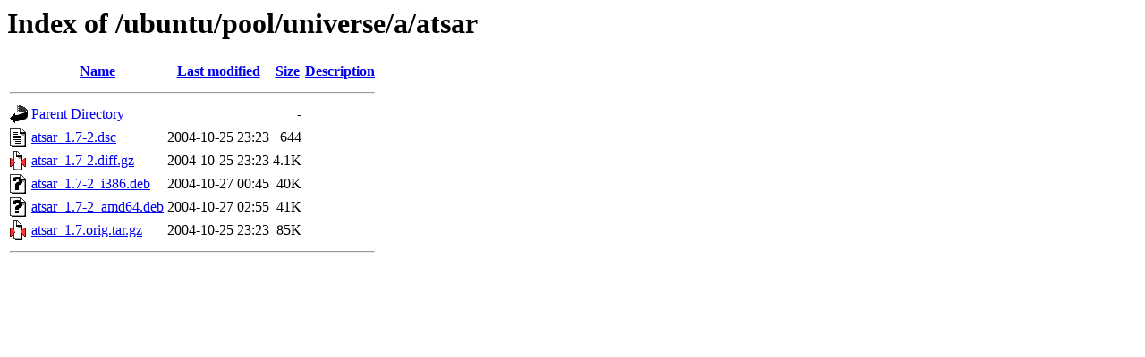

--- FILE ---
content_type: text/html;charset=UTF-8
request_url: http://mirror.sit.fraunhofer.de/ubuntu/pool/universe/a/atsar/?C=S;O=A
body_size: 537
content:
<!DOCTYPE HTML PUBLIC "-//W3C//DTD HTML 3.2 Final//EN">
<html>
 <head>
  <title>Index of /ubuntu/pool/universe/a/atsar</title>
 </head>
 <body>
<h1>Index of /ubuntu/pool/universe/a/atsar</h1>
  <table>
   <tr><th valign="top"><img src="/icons/blank.gif" alt="[ICO]"></th><th><a href="?C=N;O=A">Name</a></th><th><a href="?C=M;O=A">Last modified</a></th><th><a href="?C=S;O=D">Size</a></th><th><a href="?C=D;O=A">Description</a></th></tr>
   <tr><th colspan="5"><hr></th></tr>
<tr><td valign="top"><img src="/icons/back.gif" alt="[PARENTDIR]"></td><td><a href="/ubuntu/pool/universe/a/">Parent Directory</a></td><td>&nbsp;</td><td align="right">  - </td><td>&nbsp;</td></tr>
<tr><td valign="top"><img src="/icons/text.gif" alt="[TXT]"></td><td><a href="atsar_1.7-2.dsc">atsar_1.7-2.dsc</a></td><td align="right">2004-10-25 23:23  </td><td align="right">644 </td><td>&nbsp;</td></tr>
<tr><td valign="top"><img src="/icons/compressed.gif" alt="[   ]"></td><td><a href="atsar_1.7-2.diff.gz">atsar_1.7-2.diff.gz</a></td><td align="right">2004-10-25 23:23  </td><td align="right">4.1K</td><td>&nbsp;</td></tr>
<tr><td valign="top"><img src="/icons/unknown.gif" alt="[   ]"></td><td><a href="atsar_1.7-2_i386.deb">atsar_1.7-2_i386.deb</a></td><td align="right">2004-10-27 00:45  </td><td align="right"> 40K</td><td>&nbsp;</td></tr>
<tr><td valign="top"><img src="/icons/unknown.gif" alt="[   ]"></td><td><a href="atsar_1.7-2_amd64.deb">atsar_1.7-2_amd64.deb</a></td><td align="right">2004-10-27 02:55  </td><td align="right"> 41K</td><td>&nbsp;</td></tr>
<tr><td valign="top"><img src="/icons/compressed.gif" alt="[   ]"></td><td><a href="atsar_1.7.orig.tar.gz">atsar_1.7.orig.tar.gz</a></td><td align="right">2004-10-25 23:23  </td><td align="right"> 85K</td><td>&nbsp;</td></tr>
   <tr><th colspan="5"><hr></th></tr>
</table>
</body></html>
